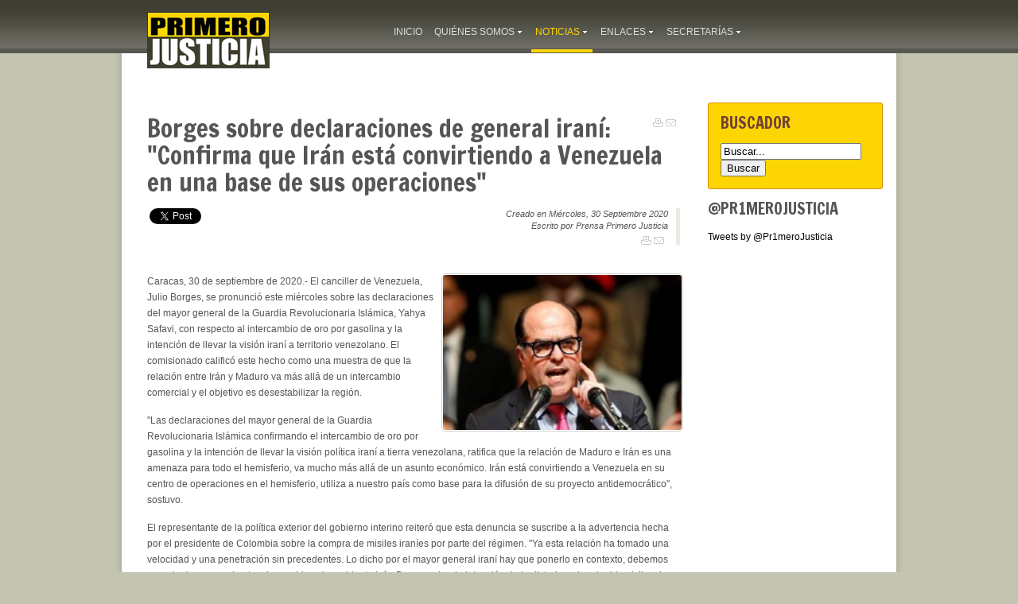

--- FILE ---
content_type: text/html; charset=utf-8
request_url: https://www.primerojusticia.org.ve/cms/index.php?option=com_flexicontent&view=item&cid=158:en-la-prensa&id=41196:borges-sobre-declaraciones-de-general-irani-confirma-que-iran-esta-convirtiendo-a-venezuela-en-una-base-de-sus-operaciones&Itemid=500
body_size: 9606
content:
<!DOCTYPE html PUBLIC "-//W3C//DTD XHTML 1.0 Transitional//EN" "http://www.w3.org/TR/xhtml1/DTD/xhtml1-transitional.dtd">
<html xmlns="http://www.w3.org/1999/xhtml" xml:lang="es-es" lang="es-es" >
<head>
	  <meta http-equiv="content-type" content="text/html; charset=utf-8" />
  <meta name="keywords" content="Acción Democrática, Copei, Globovisión, Henrique Capriles Radonski, Leopoldo López, Maria Corina Machado, Primero Justicia, RCTV, Un Nuevo Tiempo, Progreso, Partido político, Venezuela, Cambio, Juventud, Clase media, Esperanza, Paz, Voluntad popular, Asamblea nacional, Promesas incumplidas, Oposición, Unidad, MUD, Lucha, Acción, Social, Calle, Trabajo, Jóvenes, Futuro, Constancia, Enchufados, Organización, Pueblo, Apoyo, Verdad, Comandos, Unión, Casa por casa, Parroquias, Asambleas, Ciudadano, Constitución, Leyes, Periodismo, Libertad, Prensa, Seguridad, Libertad de expresión, Periodistas, Justiciero, Voluntarios, Fuerza (por lo de Fuerza del Cambio y Fuerza de la Unidad), Igualdad, Solidaridad, Oportunidades, Operación Lupa, Centro Humanismo, Justicia, Elecciones, Electoral, Votación, Votos, Parlamento, Presidenciales, Candidatos, Diputados, Concejales, Concejos Municipales, Alcaldías, Alcaldes, Parroquias, Municipios, Circuitos electorales" />
  <meta name="author" content="Prensa Primero Justicia" />
  <meta name="generator" content="Joomla! - Open Source Content Management" />
  <title>PJ en las Noticias - Borges sobre declaraciones de general iraní: &quot;Confirma que Irán está convirtiendo a Venezuela en una base de sus operaciones&quot;</title>
  <link href="/cms/templates/rt_panacea_j16/favicon.ico" rel="shortcut icon" type="image/vnd.microsoft.icon" />
  <link rel="stylesheet" href="/cms/media/plg_jblibrary/prettyPhoto/css/prettyPhoto.css" type="text/css" />
  <link rel="stylesheet" href="/cms/components/com_flexicontent/assets/css/flexicontent.css" type="text/css" />
  <link rel="stylesheet" href="/cms/components/com_flexicontent/assets/css/fcvote.css" type="text/css" />
  <link rel="stylesheet" href="/cms/components/com_flexicontent/templates/default/css/item.css" type="text/css" />
  <link rel="stylesheet" href="/cms/plugins/system/rokbox/themes/dark/rokbox-style.css" type="text/css" />
  <link rel="stylesheet" href="/cms/media/cms/css/debug.css" type="text/css" />
  <link rel="stylesheet" href="/cms/libraries/gantry/css/grid-12.css" type="text/css" />
  <link rel="stylesheet" href="/cms/libraries/gantry/css/gantry.css" type="text/css" />
  <link rel="stylesheet" href="/cms/libraries/gantry/css/joomla.css" type="text/css" />
  <link rel="stylesheet" href="/cms/templates/rt_panacea_j16/css/joomla.css" type="text/css" />
  <link rel="stylesheet" href="/cms/templates/rt_panacea_j16/css/demo-styles.css" type="text/css" />
  <link rel="stylesheet" href="//fonts.googleapis.com/css?family=Francois+One" type="text/css" />
  <link rel="stylesheet" href="/cms/templates/rt_panacea_j16/css/mycustomstyle.css" type="text/css" />
  <link rel="stylesheet" href="/cms/templates/rt_panacea_j16/css/template.css" type="text/css" />
  <link rel="stylesheet" href="/cms/templates/rt_panacea_j16/css/overlays.css" type="text/css" />
  <link rel="stylesheet" href="/cms/templates/rt_panacea_j16/css/typography.css" type="text/css" />
  <link rel="stylesheet" href="/cms/templates/rt_panacea_j16/css/fusionmenu.css" type="text/css" />
  <link rel="stylesheet" href="/cms/templates/rt_panacea_j16/css/static-styles.css" type="text/css" />
  <style type="text/css">
#jflanguageselection { visibility:hidden; }
			.voting .fcvote {line-height:16px;}
			.voting .fcvote-label {margin-right: 6px;}
			.voting .fcvote ul {height:16px; position:relative !important; left:0px; !important;}
			.voting .fcvote ul, .voting .fcvote ul li a:hover, .voting .fcvote ul li.current-rating {background-image:url(/cms/components/com_flexicontent/assets/images/star-small.png)!important;}
			.voting .fcvote ul li a, .voting .fcvote ul li.current-rating {height:16px;line-height:16px;}
			.fcvote li a.star1 { width: 20%; z-index: 6; }
.fcvote li a.star2 { width: 40%; z-index: 5; }
.fcvote li a.star3 { width: 60%; z-index: 4; }
.fcvote li a.star4 { width: 80%; z-index: 3; }
.fcvote li a.star5 { width: 100%; z-index: 2; }
h1, h2 { font-family: 'Francois One', 'Helvetica', arial, serif; }body #rt-logo {width:320px;height:71px;}
  </style>
  <script src="/cms/media/system/js/mootools-core-uncompressed.js" type="text/javascript"></script>
  <script src="/cms/media/system/js/core-uncompressed.js" type="text/javascript"></script>
  <script src="/cms/media/system/js/mootools-more-uncompressed.js" type="text/javascript"></script>
  <script src="http://ajax.googleapis.com/ajax/libs/jquery/1.6/jquery.min.js" type="text/javascript"></script>
  <script src="/cms/media/plg_jblibrary/prettyPhoto/js/jquery.prettyPhoto.js" type="text/javascript"></script>
  <script src="/cms/components/com_flexicontent/assets/js/fcvote.js" type="text/javascript"></script>
  <script src="/cms/components/com_flexicontent/assets/js/fcfav.js" type="text/javascript"></script>
  <script src="/cms/plugins/system/rokbox/rokbox.js" type="text/javascript"></script>
  <script src="/cms/plugins/system/rokbox/themes/dark/rokbox-config.js" type="text/javascript"></script>
  <script src="/cms/libraries/gantry/js/gantry-buildspans.js" type="text/javascript"></script>
  <script src="/cms/libraries/gantry/js/gantry-inputs.js" type="text/javascript"></script>
  <script src="/cms/libraries/gantry/js/browser-engines.js" type="text/javascript"></script>
  <script src="/cms/modules/mod_roknavmenu/themes/fusion/js/fusion.js" type="text/javascript"></script>
  <script type="text/javascript">
jQuery.noConflict();window.addEvent('domready', function() {
			$$('.hasTip').each(function(el) {
				var title = el.get('title');
				if (title) {
					var parts = title.split('::', 2);
					el.store('tip:title', parts[0]);
					el.store('tip:text', parts[1]);
				}
			});
			var JTooltips = new Tips($$('.hasTip'), { maxTitleChars: 50, fixed: false});
		});var sfolder = "/cms";
				var sfolder = '/cms';
				var fcfav_text=Array(
					'Your browser does not support Ajax',
					'loading',
					'Added to your favourites',
					'You need to login to favour this item. It will be added to your personal Favourites list.',
					'Removed from your favourites',
					'users'
					);
				var rokboxPath = '/cms/plugins/system/rokbox/';	var _gaq = _gaq || [];
	_gaq.push(['_setAccount', 'UA-295253-28']);
	_gaq.push(['_trackPageview']);

	(function() {
	var ga = document.createElement('script'); ga.type = 'text/javascript'; ga.async = true;
	ga.src = ('https:' == document.location.protocol ? 'https://ssl' : 'http://www') + '.google-analytics.com/ga.js';
	var s = document.getElementsByTagName('script')[0]; s.parentNode.insertBefore(ga, s);
	})();
	
			window.addEvent('domready', function() {
				var modules = ['rt-block'];
				var header = ['h3','h2:not(.itemTitle)','h1'];
				GantryBuildSpans(modules, header);
			});
		InputsExclusion.push('.content_vote','#rt-popup','#vmMainPage')
				window.addEvent('domready', function() {
					var content = $$('#rt-rotator .rotator-desc'), overlay = $$('.rotator-overlay');
					if (!content.length) { if (overlay.length) overlay.setStyle('display', 'none'); } 
				});
			            window.addEvent('domready', function() {
                new Fusion('ul.menutop', {
                    pill: 1,
                    effect: 'slide and fade',
                    opacity:  1,
                    hideDelay:  250,
                    centered:  0,
                    tweakInitial: {'x': 0, 'y': 0},
                    tweakSubsequent: {'x':  2, 'y':  -12},
                    menuFx: {duration:  250, transition: Fx.Transitions.Quad.easeOut},
                    pillFx: {duration:  400, transition: Fx.Transitions.Back.easeOut}
                });
            });
            
  </script>
  <!--[if IE]><style type="text/css">.floattext {zoom:1;}</style><![endif]-->
  <meta property="og:description" content=" Caracas, 30 de septiembre de 2020.- El canciller de Venezuela, Julio Borges, se pronunció este miércoles sobre las declaraciones del mayor general de la Guardia Revolucionaria Islámica, Yahya Safavi, con respecto al intercambio de oro por gasolina y la intención de llevar la visión iraní a territor..." />
	<link href='http://fonts.googleapis.com/css?family=Anton' rel='stylesheet' type='text/css'>
	<link href='http://fonts.googleapis.com/css?family=Francois+One&v2' rel='stylesheet' type='text/css'>
	<link href='templates/rt_panacea_j16/css/jquery.fancybox.css' rel='stylesheet' type='text/css'>
	<meta name="twitter:site" content="@Pr1meroJusticia">
</head>
	<body  class="readonstyle-link font-family-francois-one font-size-is-default menu-type-fusionmenu col12 option-com-flexicontent menu-en-otros-medios ">
	    
	    <div id="fb-root"></div>
		<script>(function(d, s, id) {
		  var js, fjs = d.getElementsByTagName(s)[0];
		  if (d.getElementById(id)) return;
		  js = d.createElement(s); js.id = id;
		  js.src = "//connect.facebook.net/es_VE/all.js#xfbml=1&appId=280578338762791";
		  fjs.parentNode.insertBefore(js, fjs);
		}(document, 'script', 'facebook-jssdk'));</script>
		<script>!function(d,s,id){var js,fjs=d.getElementsByTagName(s)[0];if(!d.getElementById(id)){js=d.createElement(s);js.id=id;js.src="https://platform.twitter.com/widgets.js";fjs.parentNode.insertBefore(js,fjs);}}(document,"script","twitter-wjs");</script>
	
				<div id="rt-drawer">
			<div class="rt-container">
								<div class="clear"></div>
			</div>
		</div>
								<div id="rt-header-surround" class="header-overlay-dark">
															<div id="rt-header"><div id="rt-header2">
												<div class="rt-container">
													
<div class="rt-grid-4 rt-alpha">
    			<div class="rt-block">
    	    	<a href="/cms/" id="rt-logo"></a>
    		</div>
	    
</div>
<div class="rt-grid-8 rt-omega">
    <div class="rt-fusionmenu">
    <ul class="menutop level1 " >
                        <li class="item435 root" >
                            <a class="orphan item bullet" href="https://primerojusticia.org.ve/cms/"  >
                    <span>
                                        Inicio                                        </span>
                </a>
            
                    </li>
                                <li class="item467 parent root" >
                            <span class="daddy item bullet nolink">
                    <span>
                                            Quiénes Somos                                        </span>
                </span>
            
                            <div class="fusion-submenu-wrapper level2">
                	<div class="drop-top"></div>
                    <ul class="level2">
                                                            <li class="item511 parent" >
                            <a class="daddy item bullet" href="/cms/index.php?option=com_flexicontent&amp;view=item&amp;cid=159&amp;id=148&amp;Itemid=511"  >
                    <span>
                                        Historia                                        </span>
                </a>
            
                            <div class="fusion-submenu-wrapper level3">
                	<div class="drop-top"></div>
                    <ul class="level3">
                                                            <li class="item545" >
                            <a class="orphan item bullet" href="/cms/index.php?option=com_flexicontent&amp;view=item&amp;cid=81&amp;id=18477&amp;Itemid=545"  >
                    <span>
                                        Ricardo Gutiérrez                                        </span>
                </a>
            
                    </li>
                                                    </ul>
                </div>
                    </li>
                                                                    <li class="item512" >
                            <a class="orphan item bullet" href="/cms/index.php?option=com_flexicontent&amp;view=item&amp;cid=159&amp;id=150&amp;Itemid=512"  >
                    <span>
                                        Valores                                        </span>
                </a>
            
                    </li>
                                                                    <li class="item507 parent" >
                            <span class="daddy item bullet nolink">
                    <span>
                                            ¿En qué Creemos?                                        </span>
                </span>
            
                            <div class="fusion-submenu-wrapper level3">
                	<div class="drop-top"></div>
                    <ul class="level3">
                                                            <li class="item513" >
                            <a class="orphan item bullet" href="/cms/index.php?option=com_flexicontent&amp;view=category&amp;cid=177&amp;Itemid=513"  >
                    <span>
                                        Introducción                                        </span>
                </a>
            
                    </li>
                                                                    <li class="item514" >
                            <a class="orphan item bullet" href="/cms/index.php?option=com_flexicontent&amp;view=category&amp;cid=178&amp;Itemid=514"  >
                    <span>
                                        Capítulo I                                        </span>
                </a>
            
                    </li>
                                                                    <li class="item515" >
                            <a class="orphan item bullet" href="/cms/index.php?option=com_flexicontent&amp;view=category&amp;cid=179&amp;Itemid=515"  >
                    <span>
                                        Capítulo II                                        </span>
                </a>
            
                    </li>
                                                                    <li class="item516" >
                            <a class="orphan item bullet" href="/cms/index.php?option=com_flexicontent&amp;view=category&amp;cid=180&amp;Itemid=516"  >
                    <span>
                                        Capítulo III                                        </span>
                </a>
            
                    </li>
                                                    </ul>
                </div>
                    </li>
                                                                    <li class="item528" >
                            <a class="orphan item bullet" href="/cms/index.php?option=com_flexicontent&amp;view=item&amp;cid=81&amp;id=12551&amp;Itemid=528"  >
                    <span>
                                        Estatutos                                        </span>
                </a>
            
                    </li>
                                                                    <li class="item501" >
                            <a class="orphan item bullet" href="/cms/index.php?option=com_contact&amp;view=contact&amp;id=33&amp;Itemid=501"  >
                    <span>
                                        Contáctanos                                        </span>
                </a>
            
                    </li>
                                                                    <li class="item538 parent" >
                            <span class="daddy item bullet nolink">
                    <span>
                                            Elecciones internas                                        </span>
                </span>
            
                            <div class="fusion-submenu-wrapper level3">
                	<div class="drop-top"></div>
                    <ul class="level3">
                                                            <li class="item525" >
                            <a class="orphan item bullet" href="/cms/index.php?option=com_flexicontent&amp;view=item&amp;cid=81&amp;id=10235&amp;Itemid=525"  >
                    <span>
                                        Elecciones Internas 2014                                        </span>
                </a>
            
                    </li>
                                                                    <li class="item539" >
                            <a class="orphan item bullet" href="/cms/index.php?option=com_flexicontent&amp;view=item&amp;cid=81&amp;id=17080&amp;Itemid=539"  >
                    <span>
                                        Elecciones juveniles 2014                                        </span>
                </a>
            
                    </li>
                                                    </ul>
                </div>
                    </li>
                                                    </ul>
                </div>
                    </li>
                                <li class="item468 parent active root" >
                            <a class="daddy item bullet" href="/cms/index.php?option=com_flexicontent&amp;view=category&amp;cid=149&amp;Itemid=468"  >
                    <span>
                                        Noticias                                        </span>
                </a>
            
                            <div class="fusion-submenu-wrapper level2">
                	<div class="drop-top"></div>
                    <ul class="level2">
                                                            <li class="item498" >
                            <a class="orphan item bullet" href="/cms/index.php?option=com_flexicontent&amp;view=category&amp;cid=159&amp;Itemid=498"  >
                    <span>
                                        Notas de Prensa                                        </span>
                </a>
            
                    </li>
                                                                    <li class="item500 active" >
                            <a class="orphan item bullet" href="/cms/index.php?option=com_flexicontent&amp;view=category&amp;cid=158&amp;Itemid=500"  >
                    <span>
                                        PJ en las Noticias                                        </span>
                </a>
            
                    </li>
                                                                    <li class="item499" >
                            <a class="orphan item bullet" href="/cms/index.php?option=com_flexicontent&amp;view=category&amp;cid=160&amp;Itemid=499"  >
                    <span>
                                        Nuestros Dirigentes opinan                                        </span>
                </a>
            
                    </li>
                                                                    <li class="item541" >
                            <a class="orphan item bullet" href="/cms/index.php?option=com_flexicontent&amp;view=category&amp;cid=183&amp;Itemid=541"  >
                    <span>
                                        Noticias al Día                                        </span>
                </a>
            
                    </li>
                                                                    <li class="item534" >
                            <a class="orphan item bullet" href="/cms/index.php?option=com_jumi&amp;view=application&amp;fileid=37&amp;Itemid=534"  >
                    <span>
                                        Fotos                                        </span>
                </a>
            
                    </li>
                                                                    <li class="item518" >
                            <a class="orphan item bullet" href="/cms/index.php?option=com_jumi&amp;view=application&amp;fileid=35&amp;Itemid=518"  >
                    <span>
                                        Videos                                        </span>
                </a>
            
                    </li>
                                                                    <li class="item537" >
                            <a class="orphan item bullet" href="/cms/index.php?option=com_content&amp;view=archive&amp;Itemid=537"  >
                    <span>
                                        Archivos                                        </span>
                </a>
            
                    </li>
                                                                    <li class="item542 parent" >
                            <span class="daddy item bullet nolink">
                    <span>
                                            Justicieros de la Semana                                        </span>
                </span>
            
                            <div class="fusion-submenu-wrapper level3">
                	<div class="drop-top"></div>
                    <ul class="level3">
                                                            <li class="item543" >
                            <a class="orphan item bullet" href="http://primerojusticia.org.ve/descargas/just_semanal_20141026.pdf" target="_blank" >
                    <span>
                                        26-10-2014                                        </span>
                </a>
            
                    </li>
                                                                    <li class="item544" >
                            <a class="orphan item bullet" href="http://primerojusticia.org.ve/descargas/Justicieros_de_la_Semana_03_11_14.pdf" target="_blank" >
                    <span>
                                        03-11-2014                                        </span>
                </a>
            
                    </li>
                                                                    <li class="item546" >
                            <a class="orphan item bullet" href="http://primerojusticia.org.ve/descargas/Justicieros_de_la_Semana_10_11_14.pdf" target="_blank" >
                    <span>
                                        10-11-2014                                        </span>
                </a>
            
                    </li>
                                                                    <li class="item547" >
                            <a class="orphan item bullet" href="http://primerojusticia.org.ve/descargas/Justicieros_de_la_Semana_17_11_14.pdf" target="_blank" >
                    <span>
                                        17-11-2014                                        </span>
                </a>
            
                    </li>
                                                                    <li class="item548" >
                            <a class="orphan item bullet" href="http://primerojusticia.org.ve/descargas/Justicieros_de_la_Semana_24_11_14.pdf" target="_blank" >
                    <span>
                                        24-11-2014                                        </span>
                </a>
            
                    </li>
                                                                    <li class="item549" >
                            <a class="orphan item bullet" href="http://primerojusticia.org.ve/descargas/Justicieros_de_la_Semana_01_12_14.pdf" target="_blank" >
                    <span>
                                        01-12-2014                                        </span>
                </a>
            
                    </li>
                                                                    <li class="item550" >
                            <a class="orphan item bullet" href="http://primerojusticia.org.ve/descargas/Justicieros_de_la_Semana_08_12_14.pdf" target="_blank" >
                    <span>
                                        08-12-2014                                        </span>
                </a>
            
                    </li>
                                                                    <li class="item558" >
                            <a class="orphan item bullet" href="http://primerojusticia.org.ve/descargas/Justicieros_de_la_Semana_15_12_14.pdf" target="_blank" >
                    <span>
                                        15-12-2014                                        </span>
                </a>
            
                    </li>
                                                    </ul>
                </div>
                    </li>
                                                    </ul>
                </div>
                    </li>
                                <li class="item475 parent root" >
                            <span class="daddy item bullet nolink">
                    <span>
                                            Enlaces                                        </span>
                </span>
            
                            <div class="fusion-submenu-wrapper level2">
                	<div class="drop-top"></div>
                    <ul class="level2">
                                                            <li class="item476" >
                            <span class="orphan item bullet nolink">
                    <span>
                                            Institucionales                                        </span>
                </span>
            
                    </li>
                                                                    <li class="item478 parent" >
                            <span class="daddy item bullet nolink">
                    <span>
                                            Redes sociales                                        </span>
                </span>
            
                            <div class="fusion-submenu-wrapper level3">
                	<div class="drop-top"></div>
                    <ul class="level3">
                                                            <li class="item480" >
                            <a class="orphan item image" href="http://www.facebook.com/partidoprimerojusticia"  >
                    <span>
                                            <img src="/cms/templates/rt_panacea_j16/images/icons/facebook-16x16.png" alt="facebook-16x16.png" />
                                        Nuestro Facebook                                        </span>
                </a>
            
                    </li>
                                                                    <li class="item479" >
                            <a class="orphan item image subtext" href="http://twitter.com/pr1merojusticia"  >
                    <span>
                                            <img src="/cms/templates/rt_panacea_j16/images/icons/twitter-16x16.png" alt="twitter-16x16.png" />
                                        Nuestro twitter                                        <em>@pr1merojusticia</em>
                                        </span>
                </a>
            
                    </li>
                                                                    <li class="item481" >
                            <a class="orphan item image subtext" href="http://www.youtube.com/user/primerojusticiatv"  >
                    <span>
                                            <img src="/cms/templates/rt_panacea_j16/images/icons/youtube-16x16.png" alt="youtube-16x16.png" />
                                        Canal Youtube                                        <em>primerojusticiatv</em>
                                        </span>
                </a>
            
                    </li>
                                                                    <li class="item533" >
                            <a class="orphan item image subtext" href="http://instagram.com/pr1merojusticia"  >
                    <span>
                                            <img src="/cms/templates/rt_panacea_j16/images/icons/ig-badge-16.png" alt="ig-badge-16.png" />
                                        Nuestro Instagram                                        <em>pr1merojusticia</em>
                                        </span>
                </a>
            
                    </li>
                                                    </ul>
                </div>
                    </li>
                                                    </ul>
                </div>
                    </li>
                                <li class="item491 parent root" >
                            <span class="daddy item bullet nolink">
                    <span>
                                            Secretarías                                        </span>
                </span>
            
                            <div class="fusion-submenu-wrapper level2">
                	<div class="drop-top"></div>
                    <ul class="level2">
                                                            <li class="item506" >
                            <a class="orphan item bullet" href="/cms/index.php?option=com_contact&amp;view=category&amp;layout=rt_panacea_j16:secretarias&amp;id=167&amp;Itemid=506"  >
                    <span>
                                        Justicia Juvenil                                        </span>
                </a>
            
                    </li>
                                                                    <li class="item492" >
                            <a class="orphan item bullet" href="/cms/index.php?option=com_contact&amp;view=category&amp;layout=rt_panacea_j16:secretarias&amp;id=156&amp;Itemid=492"  >
                    <span>
                                        Justicia Gremial                                        </span>
                </a>
            
                    </li>
                                                                    <li class="item504" >
                            <a class="orphan item bullet" href="/cms/index.php?option=com_contact&amp;view=category&amp;layout=rt_panacea_j16:secretarias&amp;id=165&amp;Itemid=504"  >
                    <span>
                                        Justicia en la Calle                                        </span>
                </a>
            
                    </li>
                                                                    <li class="item560" >
                            <a class="orphan item bullet" href="/cms/index.php?option=com_contact&amp;view=category&amp;layout=rt_panacea_j16:secretarias&amp;id=185&amp;Itemid=560"  >
                    <span>
                                        Secretaria de Educación                                        </span>
                </a>
            
                    </li>
                                                                    <li class="item503" >
                            <a class="orphan item bullet" href="/cms/index.php?option=com_contact&amp;view=category&amp;layout=rt_panacea_j16:secretarias&amp;id=166&amp;Itemid=503"  >
                    <span>
                                        Justicia Familiar                                        </span>
                </a>
            
                    </li>
                                                                    <li class="item561" >
                            <a class="orphan item bullet" href="/cms/index.php?option=com_contact&amp;view=category&amp;layout=rt_panacea_j16:secretarias&amp;id=186&amp;Itemid=561"  >
                    <span>
                                        Justicia Obrera                                        </span>
                </a>
            
                    </li>
                                                                    <li class="item562" >
                            <a class="orphan item bullet" href="/cms/index.php?option=com_contact&amp;view=category&amp;layout=rt_panacea_j16:secretarias&amp;id=187&amp;Itemid=562"  >
                    <span>
                                        Justicia Campesina                                        </span>
                </a>
            
                    </li>
                                                                    <li class="item563" >
                            <a class="orphan item bullet" href="/cms/index.php?option=com_contact&amp;view=category&amp;layout=rt_panacea_j16:secretarias&amp;id=188&amp;Itemid=563"  >
                    <span>
                                        Secretaria de Seguridad                                        </span>
                </a>
            
                    </li>
                                                    </ul>
                </div>
                    </li>
                    </ul>
</div>
</div>
							<div class="clear"></div>
												</div>
											</div></div>
														</div>
									<div class="header-full">
			<div id="rt-body-surround" class="body-overlay-light">
				<div class="rt-container">
					<div id="rt-body-bg" class="header-full footer-full"><div id="rt-body-bg2"><div id="rt-body-bg3"><div id="rt-body-bg4">
																														<div id="rt-utility">
							<div class="rt-grid-12 rt-alpha rt-omega">
                        <div class="rt-block">
								<div class="rt-module-surround">
					<div class="rt-module-inner">
						<div class="module-content">
		                	

<div class="custom"  >
	<hr style="border:none;" /></div>
							<div class="clear"></div>
						</div>
					</div>
				</div>
            </div>
        	
</div>
							<div class="clear"></div>
						</div>
																													              <div id="rt-main" class="mb9-sa3">
               	<div class="rt-main-inner">
                    <div class="rt-grid-9 ">
                        						<div class="rt-block">
                        						<div class="title3 details-layout1 box-light">
                            <div id="rt-mainbody">
                            	<div class="component-content rt-joomla">
	                                
<div id="flexicontent" class="flexicontent item41196 type1">

<!-- BOF buttons -->
<div class="rt-article-icons">
    <ul class="actions">
        <li class="print-icon"><a href="/cms/index.php?view=item&amp;cid=158:en-la-prensa&amp;id=41196:borges-sobre-declaraciones-de-general-irani-confirma-que-iran-esta-convirtiendo-a-venezuela-en-una-base-de-sus-operaciones&amp;pop=1&amp;tmpl=component&amp;print=1&amp;option=com_flexicontent&amp;Itemid=500" class="editlinktip hasTip" onclick="window.open(this.href,'win2','status=no,toolbar=no,scrollbars=yes,titlebar=no,menubar=no,resizable=yes,width=640,height=480,directories=no,location=no'); return false;" title="Print::Print this page"><img src="/cms/media/system/images/printButton.png" alt="Print"  /></a></li>
        <li class="email-icon"><a href="/cms/index.php?option=com_mailto&amp;tmpl=component&amp;link=7e0cb01e0352c71033b1eedec8ce896c149a0b92" class="editlinktip hasTip" onclick="window.open(this.href,'win2','width=400,height=300,menubar=yes,resizable=yes'); return false;" title="Recommend::Recommend this page"><img src="/cms/media/system/images/emailButton.png" alt="Recommend"  /></a></li>
    </ul>
</div>
<!-- EOF buttons -->

<!-- BOF page title -->
<!-- EOF page title -->

<!-- BOF item title -->
<h2 class="title">
	Borges sobre declaraciones de general iraní: &quot;Confirma que Irán está convirtiendo a Venezuela en una base de sus operaciones&quot;</h2>
<!-- EOF item title -->

    <div class="rt-articleinfo">
        <div class="rt-articleinfo-text">
            <div class="rt-date-posted">Creado en Miércoles, 30 Septiembre 2020</div>
            <div class="rt-author">Escrito por Prensa Primero Justicia</div>
        </div>
        <div class="rt-article-icons">
            <ul class="actions">
                <li class="print-icon"><a href="/cms/index.php?view=item&amp;cid=158:en-la-prensa&amp;id=41196:borges-sobre-declaraciones-de-general-irani-confirma-que-iran-esta-convirtiendo-a-venezuela-en-una-base-de-sus-operaciones&amp;pop=1&amp;tmpl=component&amp;print=1&amp;option=com_flexicontent&amp;Itemid=500" class="editlinktip hasTip" onclick="window.open(this.href,'win2','status=no,toolbar=no,scrollbars=yes,titlebar=no,menubar=no,resizable=yes,width=640,height=480,directories=no,location=no'); return false;" title="Print::Print this page"><img src="/cms/media/system/images/printButton.png" alt="Print"  /></a></li>
                <li class="email-icon"><a href="/cms/index.php?option=com_mailto&amp;tmpl=component&amp;link=7e0cb01e0352c71033b1eedec8ce896c149a0b92" class="editlinktip hasTip" onclick="window.open(this.href,'win2','width=400,height=300,menubar=yes,resizable=yes'); return false;" title="Recommend::Recommend this page"><img src="/cms/media/system/images/emailButton.png" alt="Recommend"  /></a></li>
            </ul>
        </div>
    </div>
    
    <div class="fb-like" data-href="https://www.primerojusticia.org.ve/cms/index.php?option=com_flexicontent&view=item&cid=158:en-la-prensa&id=41196:borges-sobre-declaraciones-de-general-irani-confirma-que-iran-esta-convirtiendo-a-venezuela-en-una-base-de-sus-operaciones&Itemid=500" data-layout="button_count" data-action="like" data-show-faces="false" data-share="false" data-width="150"></div>
    <a href="https://twitter.com/share" class="twitter-share-button" data-lang="es">Tweet</a>    

<!-- BOF subtitle1 block -->
<!-- EOF subtitle1 block -->

<!-- BOF subtitle2 block -->
<!-- EOF subtitle2 block -->

<!-- BOF subtitle3 block -->
<!-- EOF subtitle3 block -->


<div class="topblock">
<!-- BOF image block -->
	<!-- EOF image block -->

	</div>

	<div class="clear"></div>
	<!-- BOF description -->
    
	<div class="description">
	    
	    <!-- BOF Video -->
	                <br clear="all" />
	        <div style="float:right" class="demo-grid-4 imagen-interna last">
                
						<a href="images/stories/flexicontent/l_julio-borges-77.jpg" rel="rokbox[640 640]"  title="">
							<img src="https://www.primerojusticia.org.ve/cms/images/stories/flexicontent/m_julio-borges-77.jpg" alt ="Borges sobre declaraciones de general iraní: &quot;Confirma ..." class="fc_field_image" />
						</a>
						 
            </div>
                <!-- EOF Video -->
        
							<div class="desc-content"><p>Caracas, 30 de septiembre de 2020.- El canciller de Venezuela, Julio Borges, se pronunció este miércoles sobre las declaraciones del mayor general de la Guardia Revolucionaria Islámica, Yahya Safavi, con respecto al intercambio de oro por gasolina y la intención de llevar la visión iraní a territorio venezolano. El comisionado calificó este hecho como una muestra de que la relación entre Irán y Maduro va más allá de un intercambio comercial y el objetivo es desestabilizar la región.</p>

<p>"Las declaraciones del mayor general de la Guardia Revolucionaria Islámica confirmando el intercambio de oro por gasolina y la intención de llevar la visión política iraní a tierra venezolana, ratifica que la relación de Maduro e Irán es una amenaza para todo el hemisferio, va mucho más allá de un asunto económico. Irán está convirtiendo a Venezuela en su centro de operaciones en el hemisferio, utiliza a nuestro país como base para la difusión de su proyecto antidemocrático", sostuvo.</p>
<p>El representante de la política exterior del gobierno interino reiteró que esta denuncia se suscribe a la advertencia hecha por el presidente de Colombia sobre la compra de misiles iraníes por parte del régimen. "Ya esta relación ha tomado una velocidad y una penetración sin precedentes. Lo dicho por el mayor general iraní hay que ponerlo en contexto, debemos recordar la grave advertencia que hizo el presidente Iván Duque sobre la intención de la dictadura de adquirir misiles de Irán. Es una verdadera amenaza", detalló.</p>
<p>Asimismo, Borges reiteró que Alex Saab fue quien trianguló con Irán para el envío de gasolina y era la ficha de Nicolás Maduro para llevar esta relación. Llamó a los países a encender sus alarmas, pues el asunto venezolano ya es una amenaza para la paz y seguridad del hemisferio.</p>
<p>Por último, insistió en que luego del informe de la Misión de Determinación de Hechos nadie puede ver la crisis venezolana con una agenda política o ideológica, pues a su juicio se trata de un drama humano de un país que sufre por un sistema criminal.</p></div>
			</div>
<!-- EOF description -->
	
        














	<div class="clear"></div>

	    

    
    
    
        <div id="disqus_thread"></div>
    <script type="text/javascript">
        /* * * CONFIGURATION VARIABLES: EDIT BEFORE PASTING INTO YOUR WEBPAGE * * */
        var disqus_shortname = 'primerojusticia'; // required: replace example with your forum shortname
        var disqus_developer = '1'; // required: replace example with your forum shortname
        var disqus_identifier = 'flexi-41196';

        /* * * DON'T EDIT BELOW THIS LINE * * */
        (function() {
            var dsq = document.createElement('script'); dsq.type = 'text/javascript'; dsq.async = true;
            dsq.src = 'http://' + disqus_shortname + '.disqus.com/embed.js';
            (document.getElementsByTagName('head')[0] || document.getElementsByTagName('body')[0]).appendChild(dsq);
        })();
    </script>
    <noscript>Please enable JavaScript to view the <a href="http://disqus.com/?ref_noscript">comments powered by Disqus.</a></noscript>
    <a href="http://disqus.com" class="dsq-brlink">blog comments powered by <span class="logo-disqus">Disqus</span></a>
    
        
	
</div>

                            	</div>
                            </div>
							<div class="clear"></div>
						</div>
                        						</div>
                                            </div>
                                <div class="rt-grid-3 ">
                <div id="rt-sidebar-a">
                                    <div class="box2">
                    <div class="rt-block">
								<div class="module-title-surround"><div class="module-title"><h2 class="title">Buscador</h2></div></div>
                				<div class="rt-module-surround">
					<div class="rt-module-inner">
						<div class="module-content">
		                	
<form id="mod-flexiadvsearch-96" action="index.php" method="get">
	<div class="searchbox2">
	<input name="searchword" id="mod_search_searchword-96" maxlength="20" alt="Buscar" class="inputboxbox2" type="text" size="20" value="Buscar..."  onblur="if(this.value=='') this.value='Buscar...';" onfocus="if(this.value=='Buscar...') this.value='';" /><input type="submit" value="Buscar" class="buttonbox2" onclick="this.form.searchword.focus();"/>	</div>
		<input type="hidden" name="option" value="com_flexicontent" />
	<input type="hidden" name="task" value="search" />
	</form>
							<div class="clear"></div>
						</div>
					</div>
				</div>
            </div>
                </div>
		                <div class=" flush">
                    <div class="rt-block">
								<div class="module-title-surround"><div class="module-title"><h2 class="title">@Pr1meroJusticia</h2></div></div>
                				<div class="rt-module-surround">
					<div class="rt-module-inner">
						<div class="module-content">
		                	

<div class="custom flush"  >
	<p><a class="twitter-timeline" href="https://twitter.com/Pr1meroJusticia" data-dnt="true" data-widget-id="290961398970851330">Tweets by @Pr1meroJusticia</a></p>
<script type="text/javascript">// <![CDATA[
!function(d,s,id){var js,fjs=d.getElementsByTagName(s)[0];if(!d.getElementById(id)){js=d.createElement(s);js.id=id;js.src="//platform.twitter.com/widgets.js";fjs.parentNode.insertBefore(js,fjs);}}(document,"script","twitter-wjs");
// ]]></script></div>
							<div class="clear"></div>
						</div>
					</div>
				</div>
            </div>
                </div>
		
                </div>
            </div>

                    <div class="clear"></div>
                </div>
            </div>
																							</div></div></div></div>
				</div>
			</div>
		</div>
						<div id="rt-footer-surround" class="footer-overlay-dark"><div id="rt-footer-surround2">
								<div id="rt-footer">
										<div class="rt-container">
											<div class="rt-grid-3 rt-alpha">
                    <div class="borderright">
                    <div class="rt-block">
								<div class="module-title-surround"><div class="module-title"><h2 class="title">Mapa del sitio</h2></div></div>
                				<div class="rt-module-surround">
					<div class="rt-module-inner">
						<div class="module-content">
		                	<ul class = "menu" >
        <li class="item435" >
                <a  href="https://primerojusticia.org.ve/cms/"  >
            <span class="menuitem">Inicio</span>
            </a>
                    </li>
                <li class="item467 parent" >
                <span class="separator">Quiénes Somos</span>
                    </li>
                <li class="item468 parent active" >
                <a  href="/cms/index.php?option=com_flexicontent&amp;view=category&amp;cid=149&amp;Itemid=468"  >
            <span class="menuitem">Noticias</span>
            </a>
                    </li>
                <li class="item475 parent" >
                <span class="separator">Enlaces</span>
                    </li>
                <li class="item491 parent" >
                <span class="separator">Secretarías</span>
                    </li>
        </ul>							<div class="clear"></div>
						</div>
					</div>
				</div>
            </div>
                </div>
		
</div>
<div class="rt-grid-6">
                    <div class="borderright">
                    <div class="rt-block">
								<div class="module-title-surround"><div class="module-title"><h2 class="title">información de contacto </h2></div></div>
                				<div class="rt-module-surround">
					<div class="rt-module-inner">
						<div class="module-content">
		                	

<div class="customborderright"  >
	<ul class="bullet-2">
<li><strong>Contáctenos por correo-e: </strong><a href="index.php?option=com_contact&amp;view=contact&amp;id=33&amp;Itemid=501" target="_self">haga click aquí</a></li>
<li><strong>Teléfonos</strong><br />(0212) 285-83-91 / 87-50 / 91-42<br />(0212) 286-73-03 / 88-55 <br />(0414) 150-32-23</li>
<li><strong>Dirección Sede Nacional:</strong> <br />Urb. Los Palos Grandes, 3era. transversal entre 4ta. Av. y Av. Luis Guillermo Villegas Blanco, Edif. Primero Justicia. Caracas</li>
</ul></div>
							<div class="clear"></div>
						</div>
					</div>
				</div>
            </div>
                </div>
		
</div>
<div class="rt-grid-3 rt-omega">
                        <div class="rt-block">
								<div class="module-title-surround"><div class="module-title"><h2 class="title">Redes Sociales</h2></div></div>
                				<div class="rt-module-surround">
					<div class="rt-module-inner">
						<div class="module-content">
		                	

<div class="custom"  >
	<p><a class="hasTip" href="http://www.facebook.com/partidoprimerojusticia" target="_blank" title="Visítanos en Facebook::facebook.com/partidoprimerojusticia"> <img src="images/icons/facebook-32x32.png" border="0" style="float: left; margin-right: 10px;" /> </a> <a class="hasTip" href="http://twitter.com/#!/pr1merojusticia" target="_blank" title="Síguenos en twitter::@Pr1meroJusticia"> <img src="images/icons/twitter-32x32.png" border="0" style="float: left; margin-right: 10px;" /> </a> <a class="hasTip" href="http://www.youtube.com/user/primerojusticiatv" target="_blank" title="Mira nuestro canal Youtube::PrimeroJusticiaTV"> <img src="images/icons/youtube-32x32.png" border="0" style="float: left; margin-right: 10px;" /> </a> <a class="hasTip" href="http://instagram.com/pr1merojusticia" target="_blank" title="Síguenos en Instagram::@pr1merojusticia"> <img src="images/icons/ig-badge-32.png" border="0" style="float: left; margin-right: 10px;" /> </a></p></div>
							<div class="clear"></div>
						</div>
					</div>
				</div>
            </div>
        	
</div>
						<div class="clear"></div>
										</div>
									</div>
											</div></div>
																		<script type="text/javascript">
            /* * * CONFIGURATION VARIABLES: EDIT BEFORE PASTING INTO YOUR WEBPAGE * * */
            var disqus_shortname = 'primerojusticia'; // required: replace example with your forum shortname

            /* * * DON'T EDIT BELOW THIS LINE * * */
            (function () {
                var s = document.createElement('script'); s.async = true;
                s.type = 'text/javascript';
                s.src = 'http://' + disqus_shortname + '.disqus.com/count.js';
                (document.getElementsByTagName('HEAD')[0] || document.getElementsByTagName('BODY')[0]).appendChild(s);
            }());
        </script>
                <!-- Google Code for Etiqueta de remarketing -->
        <!-- Remarketing tags may not be associated with personally identifiable information or placed on pages related to sensitive categories. For instructions on adding this tag and more information on the above requirements, read the setup guide: google.com/ads/remarketingsetup -->
        <script type="text/javascript">
        /* <![CDATA[ */
        var google_conversion_id = 999027351;
        var google_conversion_label = "FNe1CLn2ywQQl-Wv3AM";
        var google_custom_params = window.google_tag_params;
        var google_remarketing_only = true;
        /* ]]> */
        </script>
        <script type="text/javascript" src="//www.googleadservices.com/pagead/conversion.js">
        </script>
        <noscript>
        <div style="display:inline;">
        <img height="1" width="1" style="border-style:none;" alt="" src="//googleads.g.doubleclick.net/pagead/viewthroughconversion/999027351/?value=0&amp;label=FNe1CLn2ywQQl-Wv3AM&amp;guid=ON&amp;script=0"/>
        </div>
        </noscript>
	</body>
</html>


--- FILE ---
content_type: text/css
request_url: https://www.primerojusticia.org.ve/cms/templates/rt_panacea_j16/css/fusionmenu.css
body_size: 1133
content:
/**
 * @version   1.6.1 June 14, 2011
 * @author    RocketTheme http://www.rockettheme.com
 * @copyright Copyright (C) 2007 - 2011 RocketTheme, LLC
 * @license   http://www.gnu.org/licenses/gpl-2.0.html GNU/GPLv2 only
 */
/* Global */
.menutop li {height: auto;margin: 0;padding: 0;position: relative;list-style: none;}
.menutop em {font-size:80%;font-weight:normal;display:block;font-style:normal;}
.menutop li .item, .menutop li.active .item {display: block;margin: 0;text-decoration: none;float: none;width: auto;}
.menutop li .fusion-submenu-wrapper {float: none;left: -999em;position: absolute;z-index: 500;}
.menutop li:hover li ul, .menutop li.sfHover li ul {top: -999em;}
.menutop li:hover ul, .menutop li.sfHover ul {top: 0;}

/* Root Items */
.menutop {list-style: none;margin: 0;padding: 15px 0 1px 0;position: relative;line-height: 1em;display: inline-block;}
.menutop li.root {float: left;margin: 0 5px 0 0;}
.menutop li.root > .item {white-space: nowrap;display: block;text-transform: uppercase;padding: 0 0 4px;font-size: 12px;z-index: 100;cursor: pointer;position:relative;margin: 0;outline: none;}
.menutop li.root > .item span {display: block;margin: 0 0 -4px 0;outline: none;padding: 15px 5px;width: auto;}
.menutop li.root > .nolink span {line-height: 21px;}
.menutop li.root > .item em {font-size: 9px;font-weight: normal;display: block;font-style: normal;text-transform: uppercase;position: absolute;bottom: 6px;line-height: 14px;}
.menutop li.parent.root .item span {padding-right: 16px;}
.menutop li.root > .item img {margin: 2px 5px 0 0;width: 16px;height: 16px;}
.menutop li.root > .image span {padding-left: 5px;}
.menutop li.root > .image span em {padding-left: 22px;}
.menutop li.active.root .item em,
.menutop li.active.root.f-mainparent-itemfocus .item em,
.menutop li.root:hover .item em,
.menutop li.root.f-mainparent-itemfocus .item em {margin-bottom: -4px;}

/* Dropdown Surrounds */
.menutop ul {width: 187px;padding: 6px 0;margin: 0;float: left;}
.menutop .drop-top {display: none;}
.menutop .level2 > .drop-top {display: none;}
.menutop ul.columns2 {width: 361px;padding: 6px 0;}
.menutop .columns2 > .drop-top {width: 361px;}

/* Dropdown Items */
.menutop ul li {width: 184px;margin-left: 2px;padding: 6px 0;}
.menutop ul.columns2 li {width: 178px;float: left;margin-left: 2px;}
.menutop li > .item {padding: 0;height: auto;display: block;font-size: 13px;}
.menutop li > .bullet {padding-left: 10px;}
.menutop li .item img {float: left;margin: 4px 8px 8px 10px;width: 16px;height: 16px;}
.menutop li > .item span {display: block;width: 100%;}
.menutop ul li .nolink span {display: block;padding-top: 5px;}
.menutop ul li .nolink img {margin-top: -2px;}
.menutop li a.item {cursor: pointer;}
.menutop li span.item {cursor: default;outline: none;}
.menutop ul li .subtext span {line-height: 20px;}
.menutop ul li .subtext em {line-height: 14px;}

/* No JS */
.menutop li.root:hover > .fusion-submenu-wrapper {top: 52px;left: 0;}
.menutop ul.columns1 li:hover > .fusion-submenu-wrapper {left:180px;top:0;}
.menutop ul.columns2 li:hover > .fusion-submenu-wrapper {left:179px;top:0;}
.nojs li > .item {border-bottom:0px !important;}
.nojs ul li > .daddy span {padding-right:0px !important;}
.nojs ul {margin-left:1px !important;width:180px !important;}
.nojs ul.columns2  {width:361px !important;}

/* Fusion JS */
.fusion-js-container {display:block;height:0;left:0;overflow:visible;position:absolute;top:0;z-index:600000!important;background:transparent !important;}
.fusion-js-subs {display:none;margin:0;overflow:hidden;padding:0;position:absolute;}